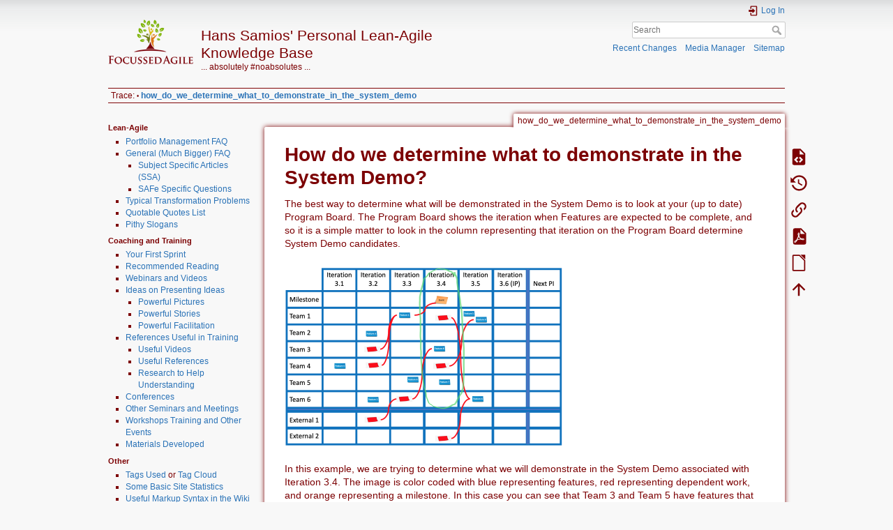

--- FILE ---
content_type: text/html; charset=utf-8
request_url: https://www.hanssamios.com/dokuwiki/how_do_we_determine_what_to_demonstrate_in_the_system_demo
body_size: 6495
content:
<!DOCTYPE html>
<html lang="en" dir="ltr" class="no-js">
<head>
    <meta charset="utf-8" />
    <title>how_do_we_determine_what_to_demonstrate_in_the_system_demo [Hans Samios' Personal Lean-Agile Knowledge Base]</title>
    <meta name="generator" content="DokuWiki"/>
<meta name="theme-color" content="#008800"/>
<meta name="robots" content="index,follow"/>
<meta name="keywords" content="faq,safe,systemdemo,consultant,tools,program"/>
<link rel="search" type="application/opensearchdescription+xml" href="/dokuwiki/lib/exe/opensearch.php" title="Hans Samios&#039; Personal Lean-Agile Knowledge Base"/>
<link rel="start" href="/dokuwiki/"/>
<link rel="contents" href="/dokuwiki/how_do_we_determine_what_to_demonstrate_in_the_system_demo?do=index" title="Sitemap"/>
<link rel="manifest" href="/dokuwiki/lib/exe/manifest.php" crossorigin="use-credentials"/>
<link rel="alternate" type="application/rss+xml" title="Recent Changes" href="/dokuwiki/feed.php"/>
<link rel="alternate" type="application/rss+xml" title="Current namespace" href="/dokuwiki/feed.php?mode=list&amp;ns="/>
<link rel="alternate" type="text/html" title="Plain HTML" href="/dokuwiki/_export/xhtml/how_do_we_determine_what_to_demonstrate_in_the_system_demo"/>
<link rel="alternate" type="text/plain" title="Wiki Markup" href="/dokuwiki/_export/raw/how_do_we_determine_what_to_demonstrate_in_the_system_demo"/>
<link rel="canonical" href="https://www.hanssamios.com/dokuwiki/how_do_we_determine_what_to_demonstrate_in_the_system_demo"/>
<link rel="stylesheet" href="/dokuwiki/lib/exe/css.php?t=dokuwiki&amp;tseed=88256fd2945ee2b9139da60b7f07b2f0"/>
<script >var NS='';var JSINFO = {"plugins":{"edittable":{"default columnwidth":""}},"act":"show","ajax":"ajax","deletepagebutton_template":"dokuwiki","move_renameokay":false,"move_allowrename":false,"id":"how_do_we_determine_what_to_demonstrate_in_the_system_demo","namespace":"","ACT":"show","useHeadingNavigation":0,"useHeadingContent":0};(function(H){H.className=H.className.replace(/\bno-js\b/,'js')})(document.documentElement);</script>
<script src="/dokuwiki/lib/exe/jquery.php?tseed=8faf3dc90234d51a499f4f428a0eae43" defer="defer"></script>
<script src="/dokuwiki/lib/exe/js.php?t=dokuwiki&amp;tseed=88256fd2945ee2b9139da60b7f07b2f0" defer="defer"></script>
    <meta name="viewport" content="width=device-width,initial-scale=1" />
    <link rel="shortcut icon" href="/dokuwiki/_media/favicon.ico" />
<link rel="apple-touch-icon" href="/dokuwiki/lib/tpl/dokuwiki/images/apple-touch-icon.png" />
    </head>

<body>
    <div id="dokuwiki__site"><div id="dokuwiki__top" class="site dokuwiki mode_show tpl_dokuwiki    showSidebar hasSidebar">

        
<!-- ********** HEADER ********** -->
<header id="dokuwiki__header"><div class="pad group">

    
    <div class="headings group">
        <ul class="a11y skip">
            <li><a href="#dokuwiki__content">skip to content</a></li>
        </ul>

        <h1 class="logo"><a href="/dokuwiki/start"  accesskey="h" title="Home [h]"><img src="/dokuwiki/_media/logo.png" width="122" height="64" alt="" /><span>Hans Samios' Personal Lean-Agile Knowledge Base</span></a></h1>
                    <p class="claim">... absolutely #noabsolutes ...</p>
            </div>

    <div class="tools group">
        <!-- USER TOOLS -->
                    <div id="dokuwiki__usertools">
                <h3 class="a11y">User Tools</h3>
                <ul>
                    <li class="action login"><a href="/dokuwiki/how_do_we_determine_what_to_demonstrate_in_the_system_demo?do=login&amp;sectok=" title="Log In" rel="nofollow"><span>Log In</span><svg xmlns="http://www.w3.org/2000/svg" width="24" height="24" viewBox="0 0 24 24"><path d="M10 17.25V14H3v-4h7V6.75L15.25 12 10 17.25M8 2h9a2 2 0 0 1 2 2v16a2 2 0 0 1-2 2H8a2 2 0 0 1-2-2v-4h2v4h9V4H8v4H6V4a2 2 0 0 1 2-2z"/></svg></a></li>                </ul>
            </div>
        
        <!-- SITE TOOLS -->
        <div id="dokuwiki__sitetools">
            <h3 class="a11y">Site Tools</h3>
            <form action="/dokuwiki/start" method="get" role="search" class="search doku_form" id="dw__search" accept-charset="utf-8"><input type="hidden" name="do" value="search" /><input type="hidden" name="id" value="how_do_we_determine_what_to_demonstrate_in_the_system_demo" /><div class="no"><input name="q" type="text" class="edit" title="[F]" accesskey="f" placeholder="Search" autocomplete="on" id="qsearch__in" value="" /><button value="1" type="submit" title="Search">Search</button><div id="qsearch__out" class="ajax_qsearch JSpopup"></div></div></form>            <div class="mobileTools">
                <form action="/dokuwiki/doku.php" method="get" accept-charset="utf-8"><div class="no"><input type="hidden" name="id" value="how_do_we_determine_what_to_demonstrate_in_the_system_demo" /><select name="do" class="edit quickselect" title="Tools"><option value="">Tools</option><optgroup label="Page Tools"><option value="edit">Show pagesource</option><option value="revisions">Old revisions</option><option value="backlink">Backlinks</option><option value="export_pdf">Export to PDF</option><option value="export_odt">ODT export</option></optgroup><optgroup label="Site Tools"><option value="recent">Recent Changes</option><option value="media">Media Manager</option><option value="index">Sitemap</option></optgroup><optgroup label="User Tools"><option value="login">Log In</option></optgroup></select><button type="submit">&gt;</button></div></form>            </div>
            <ul>
                <li class="action recent"><a href="/dokuwiki/how_do_we_determine_what_to_demonstrate_in_the_system_demo?do=recent" title="Recent Changes [r]" rel="nofollow" accesskey="r">Recent Changes</a></li><li class="action media"><a href="/dokuwiki/how_do_we_determine_what_to_demonstrate_in_the_system_demo?do=media&amp;ns=0" title="Media Manager" rel="nofollow">Media Manager</a></li><li class="action index"><a href="/dokuwiki/how_do_we_determine_what_to_demonstrate_in_the_system_demo?do=index" title="Sitemap [x]" rel="nofollow" accesskey="x">Sitemap</a></li>            </ul>
        </div>

    </div>

    <!-- BREADCRUMBS -->
            <div class="breadcrumbs">
                                        <div class="trace"><span class="bchead">Trace:</span> <span class="bcsep">•</span> <span class="curid"><bdi><a href="/dokuwiki/how_do_we_determine_what_to_demonstrate_in_the_system_demo"  class="breadcrumbs" title="how_do_we_determine_what_to_demonstrate_in_the_system_demo">how_do_we_determine_what_to_demonstrate_in_the_system_demo</a></bdi></span></div>
                    </div>
    
    <hr class="a11y" />
</div></header><!-- /header -->

        <div class="wrapper group">

                            <!-- ********** ASIDE ********** -->
                <nav id="dokuwiki__aside" aria-label="Sidebar"><div class="pad aside include group">
                    <h3 class="toggle">Sidebar</h3>
                    <div class="content"><div class="group">
                                                                        
<h5 id="lean-agile">Lean-Agile</h5>
<div class="level5">
<ul>
<li class="level1"><div class="li"> <a href="/dokuwiki/portfolio_management_faq" class="wikilink1" title="portfolio_management_faq" data-wiki-id="portfolio_management_faq">Portfolio Management FAQ</a></div>
</li>
<li class="level1 node"><div class="li"> <a href="/dokuwiki/frequently_asked_questions" class="wikilink1" title="frequently_asked_questions" data-wiki-id="frequently_asked_questions"> General (Much Bigger) FAQ</a></div>
<ul>
<li class="level2"><div class="li"> <a href="/dokuwiki/subject_specific_article" class="wikilink1" title="subject_specific_article" data-wiki-id="subject_specific_article">Subject Specific Articles (SSA)</a></div>
</li>
<li class="level2"><div class="li"> <a href="/dokuwiki/safe_specific_questions" class="wikilink1" title="safe_specific_questions" data-wiki-id="safe_specific_questions">SAFe Specific Questions</a></div>
</li>
</ul>
</li>
<li class="level1"><div class="li"> <a href="/dokuwiki/what_kinds_of_problems_do_you_typically_see_as_the_organization_transforms_to_agile_lean" class="wikilink1" title="what_kinds_of_problems_do_you_typically_see_as_the_organization_transforms_to_agile_lean" data-wiki-id="what_kinds_of_problems_do_you_typically_see_as_the_organization_transforms_to_agile_lean">Typical Transformation Problems</a></div>
</li>
<li class="level1"><div class="li"> <a href="/dokuwiki/quotable_quotes_list" class="wikilink1" title="quotable_quotes_list" data-wiki-id="quotable_quotes_list">Quotable Quotes List</a></div>
</li>
<li class="level1"><div class="li"> <a href="/dokuwiki/pithy_slogans" class="wikilink1" title="pithy_slogans" data-wiki-id="pithy_slogans">Pithy Slogans</a></div>
</li>
</ul>

</div>

<h5 id="coaching_and_training">Coaching and Training</h5>
<div class="level5">
<ul>
<li class="level1"><div class="li"> <a href="/dokuwiki/your_first_sprint" class="wikilink1" title="your_first_sprint" data-wiki-id="your_first_sprint">Your First Sprint</a></div>
</li>
<li class="level1"><div class="li"> <a href="/dokuwiki/recommended_reading" class="wikilink1" title="recommended_reading" data-wiki-id="recommended_reading">Recommended Reading</a></div>
</li>
<li class="level1"><div class="li"> <a href="/dokuwiki/webinars_and_videos" class="wikilink1" title="webinars_and_videos" data-wiki-id="webinars_and_videos">Webinars and Videos</a></div>
</li>
<li class="level1 node"><div class="li"> <a href="/dokuwiki/ideas_on_presenting_ideas" class="wikilink1" title="ideas_on_presenting_ideas" data-wiki-id="ideas_on_presenting_ideas">Ideas on Presenting Ideas</a></div>
<ul>
<li class="level2"><div class="li"> <a href="/dokuwiki/powerful_pictures" class="wikilink1" title="powerful_pictures" data-wiki-id="powerful_pictures">Powerful Pictures</a></div>
</li>
<li class="level2"><div class="li"> <a href="/dokuwiki/powerful_stories" class="wikilink1" title="powerful_stories" data-wiki-id="powerful_stories">Powerful Stories</a></div>
</li>
<li class="level2"><div class="li"> <a href="/dokuwiki/powerful_facilitation" class="wikilink1" title="powerful_facilitation" data-wiki-id="powerful_facilitation">Powerful Facilitation</a></div>
</li>
</ul>
</li>
<li class="level1 node"><div class="li"> <a href="/dokuwiki/reference_useful_in_training_situations" class="wikilink1" title="reference_useful_in_training_situations" data-wiki-id="reference_useful_in_training_situations">References Useful in Training</a></div>
<ul>
<li class="level2"><div class="li"> <a href="/dokuwiki/useful_videos" class="wikilink1" title="useful_videos" data-wiki-id="useful_videos">Useful Videos</a></div>
</li>
<li class="level2"><div class="li"> <a href="/dokuwiki/useful_references" class="wikilink1" title="useful_references" data-wiki-id="useful_references">Useful References</a></div>
</li>
<li class="level2"><div class="li"> <a href="/dokuwiki/research_to_help_understanding" class="wikilink1" title="research_to_help_understanding" data-wiki-id="research_to_help_understanding">Research to Help Understanding</a></div>
</li>
</ul>
</li>
<li class="level1"><div class="li"> <a href="/dokuwiki/conferences" class="wikilink1" title="conferences" data-wiki-id="conferences">Conferences</a></div>
</li>
<li class="level1"><div class="li"> <a href="/dokuwiki/other_seminars_and_meetings" class="wikilink1" title="other_seminars_and_meetings" data-wiki-id="other_seminars_and_meetings">Other Seminars and Meetings</a></div>
</li>
<li class="level1"><div class="li"> <a href="/dokuwiki/workshops_training_and_other_events" class="wikilink1" title="workshops_training_and_other_events" data-wiki-id="workshops_training_and_other_events">Workshops Training and Other Events</a></div>
</li>
<li class="level1"><div class="li"> <a href="/dokuwiki/materials_developed" class="wikilink1" title="materials_developed" data-wiki-id="materials_developed">Materials Developed</a></div>
</li>
</ul>

</div>

<h5 id="other">Other</h5>
<div class="level5">
<ul>
<li class="level1"><div class="li"> <a href="/dokuwiki/tags_used" class="wikilink1" title="tags_used" data-wiki-id="tags_used">Tags Used</a> or <a href="/dokuwiki/tag_cloud" class="wikilink1" title="tag_cloud" data-wiki-id="tag_cloud">Tag Cloud</a></div>
</li>
<li class="level1"><div class="li"> <a href="/dokuwiki/some_basic_site_statistics" class="wikilink1" title="some_basic_site_statistics" data-wiki-id="some_basic_site_statistics">Some Basic Site Statistics</a></div>
</li>
<li class="level1"><div class="li"> <a href="/dokuwiki/useful_markup_syntax_in_the_wiki" class="wikilink1" title="useful_markup_syntax_in_the_wiki" data-wiki-id="useful_markup_syntax_in_the_wiki">Useful Markup Syntax in the Wiki</a></div>
</li>
<li class="level1 node"><div class="li"> <a href="/dokuwiki/so_you_want_to_setup_a_business_as_an_agile_coach" class="wikilink1" title="so_you_want_to_setup_a_business_as_an_agile_coach" data-wiki-id="so_you_want_to_setup_a_business_as_an_agile_coach">So You Want to Setup a Business as an Agile Coach</a></div>
<ul>
<li class="level2"><div class="li"> Also some <a href="/dokuwiki/useful_tools" class="wikilink1" title="useful_tools" data-wiki-id="useful_tools">Useful Tools</a></div>
</li>
</ul>
</li>
<li class="level1"><div class="li"> <a href="/dokuwiki/agile_jokes" class="wikilink1" title="agile_jokes" data-wiki-id="agile_jokes">Agile Jokes</a></div>
</li>
<li class="level1"><div class="li"> <a href="/dokuwiki/financial_advice" class="wikilink1" title="financial_advice" data-wiki-id="financial_advice">Financial Advice</a></div>
</li>
<li class="level1"><div class="li"> <a href="/dokuwiki/how_can_we_use_lean_and_agile_principles_to_increase_personal_effectiveness" class="wikilink1" title="how_can_we_use_lean_and_agile_principles_to_increase_personal_effectiveness" data-wiki-id="how_can_we_use_lean_and_agile_principles_to_increase_personal_effectiveness">How Can We Use Scrum and Agile Principles to Increase Personal Effectiveness?</a></div>
</li>
<li class="level1"><div class="li"> <a href="/dokuwiki/sidebar" class="wikilink1" title="sidebar" data-wiki-id="sidebar">These Sidebar Links</a></div>
</li>
<li class="level1"><div class="li"> <a href="/dokuwiki/rationale_-_or_why_do_i_have_this_set_of_pages" class="wikilink1" title="rationale_-_or_why_do_i_have_this_set_of_pages" data-wiki-id="rationale_-_or_why_do_i_have_this_set_of_pages">Rationale</a></div>
</li>
</ul>

<p>
Note that we have some <a href="/dokuwiki/incomplete_pages_that_require_work" class="wikilink1" title="incomplete_pages_that_require_work" data-wiki-id="incomplete_pages_that_require_work">Incomplete Pages That Require Work</a> on this site:-)
</p>

</div>
                                            </div></div>
                </div></nav><!-- /aside -->
            
            <!-- ********** CONTENT ********** -->
            <main id="dokuwiki__content"><div class="pad group">
                
                <div class="pageId"><span>how_do_we_determine_what_to_demonstrate_in_the_system_demo</span></div>

                <div class="page group">
                                                            <!-- wikipage start -->
                    
<h1 class="sectionedit1" id="how_do_we_determine_what_to_demonstrate_in_the_system_demo">How do we determine what to demonstrate in the System Demo?</h1>
<div class="level1">

<p>
The best way to determine what will be demonstrated in the System Demo is to look at your (up to date) Program Board. The Program Board shows the iteration when Features are expected to be complete, and so it is a simple matter to look in the column representing that iteration on the Program Board determine System Demo candidates.
</p>

<p>
<a href="/dokuwiki/_detail/system_demo_agenda_from_program_board.png?id=how_do_we_determine_what_to_demonstrate_in_the_system_demo" class="media" title="system_demo_agenda_from_program_board.png"><img src="/dokuwiki/_media/system_demo_agenda_from_program_board.png?w=400&amp;tok=f3bcc4" class="media" loading="lazy" alt="" width="400" /></a>
</p>

<p>
In this example, we are trying to determine what we will demonstrate in the System Demo associated with Iteration 3.4. The image is color coded with blue representing features, red representing dependent work, and orange representing a milestone. In this case you can see that Team 3 and Team 5 have features that are expected to be complete in Iteration 3.4. These features, and the associated PI Objectives, forms the basis for the content of the 3.4 System Demo. Note that Teams 1, 2, 4, and 6 do not have any features completed in 3.4 and so are not expected to showcase anything in the 3.4 System Demo.
</p>

<p>
ART Sync (PO Syncs and SoS) events will ensure that the Program Board is up to date.
</p>

<p>
In addition, since we have the “team (Iteration Review) demos, then System Demo” we can validate whether we have finished all the stories for a particular feature, or not, and so ensure we are working the latest, most valid information about real progress.
</p>
<div class="tags"><span>
	<a href="/dokuwiki/tag:faq?do=showtag&amp;tag=FAQ" class="wikilink1" title="tag:faq" rel="tag">FAQ</a>,
	<a href="/dokuwiki/tag:safe?do=showtag&amp;tag=SAFe" class="wikilink1" title="tag:safe" rel="tag">SAFe</a>,
	<a href="/dokuwiki/tag:systemdemo?do=showtag&amp;tag=SystemDemo" class="wikilink1" title="tag:systemdemo" rel="tag">SystemDemo</a>,
	<a href="/dokuwiki/tag:consultant?do=showtag&amp;tag=Consultant" class="wikilink1" title="tag:consultant" rel="tag">Consultant</a>,
	<a href="/dokuwiki/tag:tools?do=showtag&amp;tag=Tools" class="wikilink1" title="tag:tools" rel="tag">Tools</a>,
	<a href="/dokuwiki/tag:program?do=showtag&amp;tag=Program" class="wikilink1" title="tag:program" rel="tag">Program</a>
</span></div>

</div>
                    <!-- wikipage stop -->
                                    </div>

                <div class="docInfo"><bdi>/home/hpsamios/hanssamios.com/dokuwiki/data/pages/how_do_we_determine_what_to_demonstrate_in_the_system_demo.txt</bdi> · Last modified: <time datetime="2021-11-21T12:08:21-0800">2021/11/21 12:08</time> by <bdi>hans</bdi></div>

                
                <hr class="a11y" />
            </div></main><!-- /content -->

            <!-- PAGE ACTIONS -->
            <nav id="dokuwiki__pagetools" aria-labelledby="dokuwiki__pagetools__heading">
                <h3 class="a11y" id="dokuwiki__pagetools__heading">Page Tools</h3>
                <div class="tools">
                    <ul>
                        <li class="source"><a href="/dokuwiki/how_do_we_determine_what_to_demonstrate_in_the_system_demo?do=edit" title="Show pagesource [v]" rel="nofollow" accesskey="v"><span>Show pagesource</span><svg xmlns="http://www.w3.org/2000/svg" width="24" height="24" viewBox="0 0 24 24"><path d="M13 9h5.5L13 3.5V9M6 2h8l6 6v12a2 2 0 0 1-2 2H6a2 2 0 0 1-2-2V4c0-1.11.89-2 2-2m.12 13.5l3.74 3.74 1.42-1.41-2.33-2.33 2.33-2.33-1.42-1.41-3.74 3.74m11.16 0l-3.74-3.74-1.42 1.41 2.33 2.33-2.33 2.33 1.42 1.41 3.74-3.74z"/></svg></a></li><li class="revs"><a href="/dokuwiki/how_do_we_determine_what_to_demonstrate_in_the_system_demo?do=revisions" title="Old revisions [o]" rel="nofollow" accesskey="o"><span>Old revisions</span><svg xmlns="http://www.w3.org/2000/svg" width="24" height="24" viewBox="0 0 24 24"><path d="M11 7v5.11l4.71 2.79.79-1.28-4-2.37V7m0-5C8.97 2 5.91 3.92 4.27 6.77L2 4.5V11h6.5L5.75 8.25C6.96 5.73 9.5 4 12.5 4a7.5 7.5 0 0 1 7.5 7.5 7.5 7.5 0 0 1-7.5 7.5c-3.27 0-6.03-2.09-7.06-5h-2.1c1.1 4.03 4.77 7 9.16 7 5.24 0 9.5-4.25 9.5-9.5A9.5 9.5 0 0 0 12.5 2z"/></svg></a></li><li class="backlink"><a href="/dokuwiki/how_do_we_determine_what_to_demonstrate_in_the_system_demo?do=backlink" title="Backlinks" rel="nofollow"><span>Backlinks</span><svg xmlns="http://www.w3.org/2000/svg" width="24" height="24" viewBox="0 0 24 24"><path d="M10.59 13.41c.41.39.41 1.03 0 1.42-.39.39-1.03.39-1.42 0a5.003 5.003 0 0 1 0-7.07l3.54-3.54a5.003 5.003 0 0 1 7.07 0 5.003 5.003 0 0 1 0 7.07l-1.49 1.49c.01-.82-.12-1.64-.4-2.42l.47-.48a2.982 2.982 0 0 0 0-4.24 2.982 2.982 0 0 0-4.24 0l-3.53 3.53a2.982 2.982 0 0 0 0 4.24m2.82-4.24c.39-.39 1.03-.39 1.42 0a5.003 5.003 0 0 1 0 7.07l-3.54 3.54a5.003 5.003 0 0 1-7.07 0 5.003 5.003 0 0 1 0-7.07l1.49-1.49c-.01.82.12 1.64.4 2.43l-.47.47a2.982 2.982 0 0 0 0 4.24 2.982 2.982 0 0 0 4.24 0l3.53-3.53a2.982 2.982 0 0 0 0-4.24.973.973 0 0 1 0-1.42z"/></svg></a></li><li class="export_pdf"><a href="/dokuwiki/how_do_we_determine_what_to_demonstrate_in_the_system_demo?do=export_pdf" title="Export to PDF" rel="nofollow"><span>Export to PDF</span><svg xmlns="http://www.w3.org/2000/svg" width="24" height="24" viewBox="0 0 24 24"><path d="M14 9h5.5L14 3.5V9M7 2h8l6 6v12a2 2 0 0 1-2 2H7a2 2 0 0 1-2-2V4a2 2 0 0 1 2-2m4.93 10.44c.41.9.93 1.64 1.53 2.15l.41.32c-.87.16-2.07.44-3.34.93l-.11.04.5-1.04c.45-.87.78-1.66 1.01-2.4m6.48 3.81c.18-.18.27-.41.28-.66.03-.2-.02-.39-.12-.55-.29-.47-1.04-.69-2.28-.69l-1.29.07-.87-.58c-.63-.52-1.2-1.43-1.6-2.56l.04-.14c.33-1.33.64-2.94-.02-3.6a.853.853 0 0 0-.61-.24h-.24c-.37 0-.7.39-.79.77-.37 1.33-.15 2.06.22 3.27v.01c-.25.88-.57 1.9-1.08 2.93l-.96 1.8-.89.49c-1.2.75-1.77 1.59-1.88 2.12-.04.19-.02.36.05.54l.03.05.48.31.44.11c.81 0 1.73-.95 2.97-3.07l.18-.07c1.03-.33 2.31-.56 4.03-.75 1.03.51 2.24.74 3 .74.44 0 .74-.11.91-.3m-.41-.71l.09.11c-.01.1-.04.11-.09.13h-.04l-.19.02c-.46 0-1.17-.19-1.9-.51.09-.1.13-.1.23-.1 1.4 0 1.8.25 1.9.35M8.83 17c-.65 1.19-1.24 1.85-1.69 2 .05-.38.5-1.04 1.21-1.69l.48-.31m3.02-6.91c-.23-.9-.24-1.63-.07-2.05l.07-.12.15.05c.17.24.19.56.09 1.1l-.03.16-.16.82-.05.04z"/></svg></a></li><li class="export_odt"><a href="/dokuwiki/how_do_we_determine_what_to_demonstrate_in_the_system_demo?do=export_odt" title="ODT export" rel="nofollow"><span>ODT export</span><svg xmlns="http://www.w3.org/2000/svg" width="24" height="24" viewBox="0 0 24 24"><path d="m 18.5,20.5 v -11 l -6,-6 h -7 v 17 M 13,2 20,9 v 11.5 c 0,1 -0.5,1.5 -1.5,1.5 H 5.5 C 4.5,22 4,21.5 4,20.5 V 3.5 C 4,2.5 4.5,2 5.5,2"/><path d="M 14.5,2.5 C 14,2 14,2 14.5,2 H 19 c 1,0 1,0 1,1 v 4.5 c 0,0.5 0,0.5 -0.5,0"/></svg></a></li><li class="top"><a href="#dokuwiki__top" title="Back to top [t]" rel="nofollow" accesskey="t"><span>Back to top</span><svg xmlns="http://www.w3.org/2000/svg" width="24" height="24" viewBox="0 0 24 24"><path d="M13 20h-2V8l-5.5 5.5-1.42-1.42L12 4.16l7.92 7.92-1.42 1.42L13 8v12z"/></svg></a></li>                    </ul>
                </div>
            </nav>
        </div><!-- /wrapper -->

        
<!-- ********** FOOTER ********** -->
<footer id="dokuwiki__footer"><div class="pad">
    <div class="license">Except where otherwise noted, content on this wiki is licensed under the following license: <bdi><a href="https://creativecommons.org/licenses/by-sa/4.0/deed.en" rel="license" class="urlextern">CC Attribution-Share Alike 4.0 International</a></bdi></div>
    <div class="buttons">
        <a href="https://creativecommons.org/licenses/by-sa/4.0/deed.en" rel="license"><img src="/dokuwiki/lib/images/license/button/cc-by-sa.png" alt="CC Attribution-Share Alike 4.0 International" /></a>        <a href="https://www.dokuwiki.org/donate" title="Donate" ><img
            src="/dokuwiki/lib/tpl/dokuwiki/images/button-donate.gif" width="80" height="15" alt="Donate" /></a>
        <a href="https://php.net" title="Powered by PHP" ><img
            src="/dokuwiki/lib/tpl/dokuwiki/images/button-php.gif" width="80" height="15" alt="Powered by PHP" /></a>
        <a href="//validator.w3.org/check/referer" title="Valid HTML5" ><img
            src="/dokuwiki/lib/tpl/dokuwiki/images/button-html5.png" width="80" height="15" alt="Valid HTML5" /></a>
        <a href="//jigsaw.w3.org/css-validator/check/referer?profile=css3" title="Valid CSS" ><img
            src="/dokuwiki/lib/tpl/dokuwiki/images/button-css.png" width="80" height="15" alt="Valid CSS" /></a>
        <a href="https://dokuwiki.org/" title="Driven by DokuWiki" ><img
            src="/dokuwiki/lib/tpl/dokuwiki/images/button-dw.png" width="80" height="15"
            alt="Driven by DokuWiki" /></a>
    </div>

    </div></footer><!-- /footer -->
    </div></div><!-- /site -->

    <div class="no"><img src="/dokuwiki/lib/exe/taskrunner.php?id=how_do_we_determine_what_to_demonstrate_in_the_system_demo&amp;1768714670" width="2" height="1" alt="" /></div>
    <div id="screen__mode" class="no"></div></body>
</html>
